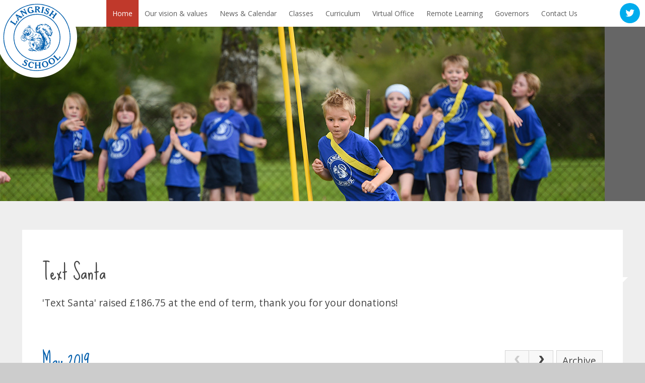

--- FILE ---
content_type: text/html
request_url: https://www.langrish.hants.sch.uk/news/?pid=5&nid=3&year=2019&month=5
body_size: 41600
content:

<!DOCTYPE html>
<!--[if IE 7]><html class="no-ios no-js lte-ie9 lte-ie8 lte-ie7" lang="en" xml:lang="en"><![endif]-->
<!--[if IE 8]><html class="no-ios no-js lte-ie9 lte-ie8"  lang="en" xml:lang="en"><![endif]-->
<!--[if IE 9]><html class="no-ios no-js lte-ie9"  lang="en" xml:lang="en"><![endif]-->
<!--[if !IE]><!--> <html class="no-ios no-js"  lang="en" xml:lang="en"><!--<![endif]-->
	<head>
		<meta http-equiv="X-UA-Compatible" content="IE=edge" />
		<meta http-equiv="content-type" content="text/html; charset=utf-8"/>
		
		<link rel="canonical" href="https://www.langrish.hants.sch.uk/news/?pid=5&amp;nid=3">
		<link rel="stylesheet" integrity="sha512-+L4yy6FRcDGbXJ9mPG8MT/3UCDzwR9gPeyFNMCtInsol++5m3bk2bXWKdZjvybmohrAsn3Ua5x8gfLnbE1YkOg==" crossorigin="anonymous" referrerpolicy="no-referrer" media="screen" href="https://cdnjs.cloudflare.com/ajax/libs/font-awesome/4.5.0/css/font-awesome.min.css?cache=260112">
<!--[if IE 7]><link rel="stylesheet" media="screen" href="https://cdn.juniperwebsites.co.uk/_includes/font-awesome/4.2.0/css/font-awesome-ie7.min.css?cache=v4.6.56.3">
<![endif]-->
		<title>Langrish Primary School - Text Santa</title>
		
<!--[if IE]>
<script>
console = {log:function(){return;}};
</script>
<![endif]-->

<script>
	var boolItemEditDisabled;
	var boolLanguageMode, boolLanguageEditOriginal;
	var boolViewingConnect;
	var boolConnectDashboard;
	var displayRegions = [];
	var intNewFileCount = 0;
	strItemType = "news category";
	strSubItemType = "News Category";

	var featureSupport = {
		tagging: false,
		eventTagging: false
	};
	var boolLoggedIn = false;
boolAdminMode = false;
	var boolSuperUser = false;
strCookieBarStyle = 'bar';
	intParentPageID = "5";
	intCurrentItemID = 3;
	intCurrentCatID = 3;
boolIsHomePage = false;
	boolItemEditDisabled = true;
	boolLanguageEditOriginal=true;
	strCurrentLanguage='en-gb';	strFileAttachmentsUploadLocation = 'bottom';	boolViewingConnect = false;	boolConnectDashboard = false;	var objEditorComponentList = {};

</script>

<script src="https://cdn.juniperwebsites.co.uk/admin/_includes/js/mutation_events.min.js?cache=v4.6.56.3"></script>
<script src="https://cdn.juniperwebsites.co.uk/admin/_includes/js/jquery/jquery.js?cache=v4.6.56.3"></script>
<script src="https://cdn.juniperwebsites.co.uk/admin/_includes/js/jquery/jquery.prefilter.js?cache=v4.6.56.3"></script>
<script src="https://cdn.juniperwebsites.co.uk/admin/_includes/js/jquery/jquery.query.js?cache=v4.6.56.3"></script>
<script src="https://cdn.juniperwebsites.co.uk/admin/_includes/js/jquery/js.cookie.js?cache=v4.6.56.3"></script>
<script src="/_includes/editor/template-javascript.asp?cache=260112"></script>
<script src="/admin/_includes/js/functions/minified/functions.login.new.asp?cache=260112"></script>

  <script>

  </script>
<link href="https://www.langrish.hants.sch.uk/feeds/news.asp?nid=3&amp;pid=3&lang=en" rel="alternate" type="application/rss+xml" title="Langrish Primary School - News Feed"><link href="https://www.langrish.hants.sch.uk/feeds/comments.asp?title=Text Santa&amp;storyid=&amp;nid=3&amp;item=news&amp;pid=5&lang=en" rel="alternate" type="application/rss+xml" title="Langrish Primary School - Text Santa - Blog Post Comments"><link rel="stylesheet" media="screen" href="/_site/css/main.css?cache=260112">


	<meta name="mobile-web-app-capable" content="yes">
	<meta name="apple-mobile-web-app-capable" content="yes">
	<meta name="viewport" content="width=device-width, initial-scale=1, minimum-scale=1, maximum-scale=1">
	<link rel="author" href="/humans.txt">
	<link rel="icon" href="/_site/images/favicons/favicon.ico">
	<link rel="apple-touch-icon" href="/_site/images/favicons/favicon.png">
<link href='https://fonts.googleapis.com/css?family=Sue+Ellen+Francisco|Open+Sans:400,700' rel='stylesheet' type='text/css'>

	<script type="text/javascript">
	var iOS = ( navigator.userAgent.match(/(iPad|iPhone|iPod)/g) ? true : false );
	if (iOS) { $('html').removeClass('no-ios').addClass('ios'); }
	</script>
<link rel="stylesheet" media="screen" href="https://cdn.juniperwebsites.co.uk/_includes/css/content-blocks.css?cache=v4.6.56.3">
<link rel="stylesheet" media="screen" href="/_includes/css/cookie-colour.asp?cache=260112">
<link rel="stylesheet" media="screen" href="https://cdn.juniperwebsites.co.uk/_includes/css/cookies.css?cache=v4.6.56.3">
<link rel="stylesheet" media="screen" href="https://cdn.juniperwebsites.co.uk/_includes/css/cookies.advanced.css?cache=v4.6.56.3">
<link rel="stylesheet" media="screen" href="/_site/css/news.css?cache=260112">
<link rel="stylesheet" media="screen" href="https://cdn.juniperwebsites.co.uk/_includes/css/overlord.css?cache=v4.6.56.3">
<link rel="stylesheet" media="screen" href="https://cdn.juniperwebsites.co.uk/_includes/css/templates.css?cache=v4.6.56.3">
<link rel="stylesheet" media="screen" href="/_site/css/attachments.css?cache=260112">
<link rel="stylesheet" media="screen" href="/_site/css/templates.css?cache=260112">
<style>#print_me { display: none;}</style><script src="https://cdn.juniperwebsites.co.uk/admin/_includes/js/modernizr.js?cache=v4.6.56.3"></script>
<script integrity="sha256-oTyWrNiP6Qftu4vs2g0RPCKr3g1a6QTlITNgoebxRc4=" crossorigin="anonymous" referrerpolicy="no-referrer" src="https://code.jquery.com/ui/1.10.4/jquery-ui.min.js?cache=260112"></script>
<script src="https://cdn.juniperwebsites.co.uk/admin/_includes/js/jquery/jquery.ui.timepicker.min.js?cache=v4.6.56.3"></script>
<link rel="stylesheet" media="screen" href="https://cdn.juniperwebsites.co.uk/admin/_includes/css/jquery.ui.timepicker.css?cache=v4.6.56.3">
<script src="https://cdn.juniperwebsites.co.uk/admin/_includes/js/jquery/jquery-ui.touch-punch.min.js?cache=v4.6.56.3"></script>
<link rel="stylesheet" media="screen" href="https://cdn.juniperwebsites.co.uk/admin/_includes/css/jquery-ui.css?cache=v4.6.56.3">
<script src="https://cdn.juniperwebsites.co.uk/_includes/js/swfobject.js?cache=v4.6.56.3"></script>

        <meta property="og:site_name" content="Langrish Primary School" />
        <meta property="og:title" content="Text Santa" />
        <meta property="og:image" content="https://www.langrish.hants.sch.uk/_site/images/design/thumbnail.jpg" />
        <meta property="og:type" content="website" />
        <meta property="twitter:card" content="summary" />
</head>


    <body>


<div id="print_me"></div>
<div class="mason mason--inner mason--page_1">

	<section class="access">
		<a class="access__anchor" name="header"></a>
		<a class="access__link" href="#content">Skip to content &darr;</a>
	</section>
    <a href="/" class="logo">
        <img src="/_site/images/design/logo.png" alt="Langrish Primary School" class="logo__img" title="Langrish Primary School">
    </a>
    <a href="https://twitter.com/langrishprimary" target="_blank" class="menu__twitter"><i class="fa fa-twitter"></i></a>
  <header class="header">
		<button class="header__btn" data-toggle=".mason--menu">
    <span class="header__btn__text">Menu</span>
			<span class="header__btn__icon">
				<span class="header__btn__icon__bar header__btn__icon__bar--one"></span>
				<span class="header__btn__icon__bar header__btn__icon__bar--two"></span>
				<span class="header__btn__icon__bar header__btn__icon__bar--three"></span>
			</span>
		</button>
	</header>

	<section class="menu">
		<nav class="menu__inner">
			<ul class="menu__list"><li class="menu__item menu__item--page_1 menu__item--selected"><a class="menu__item__link" id="page_1" href="/"><span>Home</span></a><button class="menu__item__button" data-tab=".menu__item--page_1--expand"><i class="menu__item__button__icon fa fa-angle-down"></i></button></li><li class="menu__item menu__item--page_6 menu__item--subitems"><a class="menu__item__link" id="page_6" href="/page/?title=Our+vision+%26amp%3B+values&amp;pid=6"><span>Our vision &amp; values</span></a><button class="menu__item__button" data-tab=".menu__item--page_6--expand"><i class="menu__item__button__icon fa fa-angle-down"></i></button><ul class="menu__item__sub"><li class="menu__item menu__item--page_192"><a class="menu__item__link" id="page_192" href="/page/?title=Fundamental+British+Values&amp;pid=192"><span>Fundamental British Values</span></a><button class="menu__item__button" data-tab=".menu__item--page_192--expand"><i class="menu__item__button__icon fa fa-angle-down"></i></button></li><li class="menu__item menu__item--page_506"><a class="menu__item__link" id="page_506" href="/page/?title=Inclusion+and+Equality+Information&amp;pid=506"><span>Inclusion and Equality Information</span></a><button class="menu__item__button" data-tab=".menu__item--page_506--expand"><i class="menu__item__button__icon fa fa-angle-down"></i></button></li><li class="menu__item menu__item--page_15"><a class="menu__item__link" id="page_15" href="/page/?title=OFSTED&amp;pid=15"><span>OFSTED</span></a><button class="menu__item__button" data-tab=".menu__item--page_15--expand"><i class="menu__item__button__icon fa fa-angle-down"></i></button></li><li class="menu__item menu__item--page_35"><a class="menu__item__link" id="page_35" href="/page/?title=PE+and+Sport+Premium&amp;pid=35"><span>PE and Sport Premium</span></a><button class="menu__item__button" data-tab=".menu__item--page_35--expand"><i class="menu__item__button__icon fa fa-angle-down"></i></button></li><li class="menu__item menu__item--page_16"><a class="menu__item__link" id="page_16" href="/page/?title=Pupil+Premium&amp;pid=16"><span>Pupil Premium</span></a><button class="menu__item__button" data-tab=".menu__item--page_16--expand"><i class="menu__item__button__icon fa fa-angle-down"></i></button></li><li class="menu__item menu__item--page_14"><a class="menu__item__link" id="page_14" href="/page/?title=Results&amp;pid=14"><span>Results</span></a><button class="menu__item__button" data-tab=".menu__item--page_14--expand"><i class="menu__item__button__icon fa fa-angle-down"></i></button></li><li class="menu__item menu__item--page_127"><a class="menu__item__link" id="page_127" href="/page/?title=Small+Schools%27+Group&amp;pid=127"><span>Small Schools' Group</span></a><button class="menu__item__button" data-tab=".menu__item--page_127--expand"><i class="menu__item__button__icon fa fa-angle-down"></i></button></li><li class="menu__item menu__item--page_797"><a class="menu__item__link" id="page_797" href="/page/?title=Safeguarding&amp;pid=797"><span>Safeguarding</span></a><button class="menu__item__button" data-tab=".menu__item--page_797--expand"><i class="menu__item__button__icon fa fa-angle-down"></i></button></li><li class="menu__item menu__item--page_11"><a class="menu__item__link" id="page_11" href="/page/?title=Staff&amp;pid=11"><span>Staff</span></a><button class="menu__item__button" data-tab=".menu__item--page_11--expand"><i class="menu__item__button__icon fa fa-angle-down"></i></button></li></ul></li><li class="menu__item menu__item--page_3 menu__item--subitems"><a class="menu__item__link" id="page_3" href="/page/?title=News+%26amp%3B+Calendar&amp;pid=3"><span>News &amp; Calendar</span></a><button class="menu__item__button" data-tab=".menu__item--page_3--expand"><i class="menu__item__button__icon fa fa-angle-down"></i></button><ul class="menu__item__sub"><li class="menu__item menu__item--url_1"><a class="menu__item__link" id="url_1" href="/calendar/?calid=1,2,3,4,5,6,7,8&amp;pid=3&amp;viewid=1"><span>Calendar</span></a><button class="menu__item__button" data-tab=".menu__item--url_1--expand"><i class="menu__item__button__icon fa fa-angle-down"></i></button></li><li class="menu__item menu__item--page_36"><a class="menu__item__link" id="page_36" href="/page/?title=FoLS&amp;pid=36"><span>FoLS</span></a><button class="menu__item__button" data-tab=".menu__item--page_36--expand"><i class="menu__item__button__icon fa fa-angle-down"></i></button></li><li class="menu__item menu__item--photo_gallery_1"><a class="menu__item__link" id="photo_gallery_1" href="/gallery/?pid=3&amp;gcatid=1"><span>Gallery</span></a><button class="menu__item__button" data-tab=".menu__item--photo_gallery_1--expand"><i class="menu__item__button__icon fa fa-angle-down"></i></button></li><li class="menu__item menu__item--news_category_7"><a class="menu__item__link" id="news_category_7" href="/news/?pid=3&amp;nid=7"><span>Headlines</span></a><button class="menu__item__button" data-tab=".menu__item--news_category_7--expand"><i class="menu__item__button__icon fa fa-angle-down"></i></button></li><li class="menu__item menu__item--page_17"><a class="menu__item__link" id="page_17" href="/page/?title=Newsletters&amp;pid=17"><span>Newsletters</span></a><button class="menu__item__button" data-tab=".menu__item--page_17--expand"><i class="menu__item__button__icon fa fa-angle-down"></i></button></li><li class="menu__item menu__item--page_26"><a class="menu__item__link" id="page_26" href="/page/?title=Term+times+and+School+Day&amp;pid=26"><span>Term times and School Day</span></a><button class="menu__item__button" data-tab=".menu__item--page_26--expand"><i class="menu__item__button__icon fa fa-angle-down"></i></button></li></ul></li><li class="menu__item menu__item--page_7 menu__item--subitems"><a class="menu__item__link" id="page_7" href="/page/?title=Classes&amp;pid=7"><span>Classes</span></a><button class="menu__item__button" data-tab=".menu__item--page_7--expand"><i class="menu__item__button__icon fa fa-angle-down"></i></button><ul class="menu__item__sub"><li class="menu__item menu__item--page_1312"><a class="menu__item__link" id="page_1312" href="/page/?title=New+Year+R+September+2026&amp;pid=1312"><span>New Year R September 2026</span></a><button class="menu__item__button" data-tab=".menu__item--page_1312--expand"><i class="menu__item__button__icon fa fa-angle-down"></i></button></li><li class="menu__item menu__item--page_28"><a class="menu__item__link" id="page_28" href="/page/?title=Year+R+Squirrels&amp;pid=28"><span>Year R Squirrels</span></a><button class="menu__item__button" data-tab=".menu__item--page_28--expand"><i class="menu__item__button__icon fa fa-angle-down"></i></button></li><li class="menu__item menu__item--page_29"><a class="menu__item__link" id="page_29" href="/page/?title=Year+1+Butterflies&amp;pid=29"><span>Year 1 Butterflies</span></a><button class="menu__item__button" data-tab=".menu__item--page_29--expand"><i class="menu__item__button__icon fa fa-angle-down"></i></button></li><li class="menu__item menu__item--page_30"><a class="menu__item__link" id="page_30" href="/page/?title=Year+2+Deer&amp;pid=30"><span>Year 2 Deer</span></a><button class="menu__item__button" data-tab=".menu__item--page_30--expand"><i class="menu__item__button__icon fa fa-angle-down"></i></button></li><li class="menu__item menu__item--page_31"><a class="menu__item__link" id="page_31" href="/page/?title=Year+3+Otters&amp;pid=31"><span>Year 3 Otters</span></a><button class="menu__item__button" data-tab=".menu__item--page_31--expand"><i class="menu__item__button__icon fa fa-angle-down"></i></button></li><li class="menu__item menu__item--page_32"><a class="menu__item__link" id="page_32" href="/page/?title=Year+4+Bee+Class&amp;pid=32"><span>Year 4 Bee Class</span></a><button class="menu__item__button" data-tab=".menu__item--page_32--expand"><i class="menu__item__button__icon fa fa-angle-down"></i></button></li><li class="menu__item menu__item--page_33"><a class="menu__item__link" id="page_33" href="/page/?title=Year+5+Swifts&amp;pid=33"><span>Year 5 Swifts</span></a><button class="menu__item__button" data-tab=".menu__item--page_33--expand"><i class="menu__item__button__icon fa fa-angle-down"></i></button></li><li class="menu__item menu__item--page_34"><a class="menu__item__link" id="page_34" href="/page/?title=Year+6+Foxes&amp;pid=34"><span>Year 6 Foxes</span></a><button class="menu__item__button" data-tab=".menu__item--page_34--expand"><i class="menu__item__button__icon fa fa-angle-down"></i></button></li></ul></li><li class="menu__item menu__item--page_8 menu__item--subitems"><a class="menu__item__link" id="page_8" href="/page/?title=Curriculum&amp;pid=8"><span>Curriculum</span></a><button class="menu__item__button" data-tab=".menu__item--page_8--expand"><i class="menu__item__button__icon fa fa-angle-down"></i></button><ul class="menu__item__sub"><li class="menu__item menu__item--page_2643"><a class="menu__item__link" id="page_2643" href="/page/?title=Art+and+Design&amp;pid=2643"><span>Art and Design</span></a><button class="menu__item__button" data-tab=".menu__item--page_2643--expand"><i class="menu__item__button__icon fa fa-angle-down"></i></button></li><li class="menu__item menu__item--page_2592"><a class="menu__item__link" id="page_2592" href="/page/?title=Computing&amp;pid=2592"><span>Computing</span></a><button class="menu__item__button" data-tab=".menu__item--page_2592--expand"><i class="menu__item__button__icon fa fa-angle-down"></i></button></li><li class="menu__item menu__item--page_2681"><a class="menu__item__link" id="page_2681" href="/page/?title=Design+and+Technology&amp;pid=2681"><span>Design and Technology</span></a><button class="menu__item__button" data-tab=".menu__item--page_2681--expand"><i class="menu__item__button__icon fa fa-angle-down"></i></button></li><li class="menu__item menu__item--page_24"><a class="menu__item__link" id="page_24" href="/page/?title=English&amp;pid=24"><span>English</span></a><button class="menu__item__button" data-tab=".menu__item--page_24--expand"><i class="menu__item__button__icon fa fa-angle-down"></i></button></li><li class="menu__item menu__item--page_742"><a class="menu__item__link" id="page_742" href="/page/?title=Forest+School&amp;pid=742"><span>Forest School</span></a><button class="menu__item__button" data-tab=".menu__item--page_742--expand"><i class="menu__item__button__icon fa fa-angle-down"></i></button></li><li class="menu__item menu__item--page_2605"><a class="menu__item__link" id="page_2605" href="/page/?title=French&amp;pid=2605"><span>French</span></a><button class="menu__item__button" data-tab=".menu__item--page_2605--expand"><i class="menu__item__button__icon fa fa-angle-down"></i></button></li><li class="menu__item menu__item--page_2603"><a class="menu__item__link" id="page_2603" href="/page/?title=Geography&amp;pid=2603"><span>Geography</span></a><button class="menu__item__button" data-tab=".menu__item--page_2603--expand"><i class="menu__item__button__icon fa fa-angle-down"></i></button></li><li class="menu__item menu__item--page_2424"><a class="menu__item__link" id="page_2424" href="/page/?title=%26%238203%3B%26%238203%3B%26%238203%3B%26%238203%3B%26%238203%3B%26%238203%3B%26%238203%3B%26%238203%3B%26%238203%3B%26%238203%3B%26%238203%3B%26%238203%3B%26%238203%3B%26%238203%3B%26%238203%3B%26%238203%3B%26%238203%3B%26%238203%3B%26%238203%3B%26%238203%3B%26%238203%3B%26%238203%3BHistory&amp;pid=2424"><span>&#8203;&#8203;&#8203;&#8203;&#8203;&#8203;&#8203;&#8203;&#8203;&#8203;&#8203;&#8203;&#8203;&#8203;&#8203;&#8203;&#8203;&#8203;&#8203;&#8203;&#8203;&#8203;History</span></a><button class="menu__item__button" data-tab=".menu__item--page_2424--expand"><i class="menu__item__button__icon fa fa-angle-down"></i></button></li><li class="menu__item menu__item--page_23"><a class="menu__item__link" id="page_23" href="/page/?title=Maths&amp;pid=23"><span>Maths</span></a><button class="menu__item__button" data-tab=".menu__item--page_23--expand"><i class="menu__item__button__icon fa fa-angle-down"></i></button></li><li class="menu__item menu__item--page_2604"><a class="menu__item__link" id="page_2604" href="/page/?title=Music&amp;pid=2604"><span>Music</span></a><button class="menu__item__button" data-tab=".menu__item--page_2604--expand"><i class="menu__item__button__icon fa fa-angle-down"></i></button></li><li class="menu__item menu__item--page_149"><a class="menu__item__link" id="page_149" href="/page/?title=PSHE&amp;pid=149"><span>PSHE</span></a><button class="menu__item__button" data-tab=".menu__item--page_149--expand"><i class="menu__item__button__icon fa fa-angle-down"></i></button></li><li class="menu__item menu__item--page_2559"><a class="menu__item__link" id="page_2559" href="/page/?title=Science&amp;pid=2559"><span>Science</span></a><button class="menu__item__button" data-tab=".menu__item--page_2559--expand"><i class="menu__item__button__icon fa fa-angle-down"></i></button></li><li class="menu__item menu__item--page_37"><a class="menu__item__link" id="page_37" href="/page/?title=Sport+%26amp%3B+PE&amp;pid=37"><span>Sport &amp; PE</span></a><button class="menu__item__button" data-tab=".menu__item--page_37--expand"><i class="menu__item__button__icon fa fa-angle-down"></i></button></li><li class="menu__item menu__item--page_813"><a class="menu__item__link" id="page_813" href="/page/?title=World+Faith+%26amp%3B+Philosophy+%28RE%29&amp;pid=813"><span>World Faith &amp; Philosophy (RE)</span></a><button class="menu__item__button" data-tab=".menu__item--page_813--expand"><i class="menu__item__button__icon fa fa-angle-down"></i></button></li><li class="menu__item menu__item--page_2902"><a class="menu__item__link" id="page_2902" href="/page/?title=Rights+Respecting+Education%2C+EARA+and+Pupil+Voice&amp;pid=2902"><span>Rights Respecting Education, EARA and Pupil Voice</span></a><button class="menu__item__button" data-tab=".menu__item--page_2902--expand"><i class="menu__item__button__icon fa fa-angle-down"></i></button></li></ul></li><li class="menu__item menu__item--page_532 menu__item--subitems"><a class="menu__item__link" id="page_532" href="/page/?title=Virtual+Office&amp;pid=532"><span>Virtual Office</span></a><button class="menu__item__button" data-tab=".menu__item--page_532--expand"><i class="menu__item__button__icon fa fa-angle-down"></i></button><ul class="menu__item__sub"><li class="menu__item menu__item--page_402"><a class="menu__item__link" id="page_402" href="/page/?title=Clubs+%26amp%3B+Wraparound+care&amp;pid=402"><span>Clubs &amp; Wraparound care</span></a><button class="menu__item__button" data-tab=".menu__item--page_402--expand"><i class="menu__item__button__icon fa fa-angle-down"></i></button></li><li class="menu__item menu__item--page_21"><a class="menu__item__link" id="page_21" href="/page/?title=Forms&amp;pid=21"><span>Forms</span></a><button class="menu__item__button" data-tab=".menu__item--page_21--expand"><i class="menu__item__button__icon fa fa-angle-down"></i></button></li><li class="menu__item menu__item--page_13"><a class="menu__item__link" id="page_13" href="/policies"><span>Policies</span></a><button class="menu__item__button" data-tab=".menu__item--page_13--expand"><i class="menu__item__button__icon fa fa-angle-down"></i></button></li><li class="menu__item menu__item--page_27"><a class="menu__item__link" id="page_27" href="/page/?title=Uniform&amp;pid=27"><span>Uniform</span></a><button class="menu__item__button" data-tab=".menu__item--page_27--expand"><i class="menu__item__button__icon fa fa-angle-down"></i></button></li><li class="menu__item menu__item--page_2536"><a class="menu__item__link" id="page_2536" href="/page/?title=Finance&amp;pid=2536"><span>Finance</span></a><button class="menu__item__button" data-tab=".menu__item--page_2536--expand"><i class="menu__item__button__icon fa fa-angle-down"></i></button></li><li class="menu__item menu__item--page_3226"><a class="menu__item__link" id="page_3226" href="/page/?title=Health+%26amp%3B+Safety&amp;pid=3226"><span>Health &amp; Safety</span></a><button class="menu__item__button" data-tab=".menu__item--page_3226--expand"><i class="menu__item__button__icon fa fa-angle-down"></i></button></li><li class="menu__item menu__item--page_3184"><a class="menu__item__link" id="page_3184" href="/page/?title=Support+for+families&amp;pid=3184"><span>Support for families</span></a><button class="menu__item__button" data-tab=".menu__item--page_3184--expand"><i class="menu__item__button__icon fa fa-angle-down"></i></button></li></ul></li><li class="menu__item menu__item--page_1636 menu__item--subitems"><a class="menu__item__link" id="page_1636" href="/page/?title=Remote+Learning&amp;pid=1636"><span>Remote Learning</span></a><button class="menu__item__button" data-tab=".menu__item--page_1636--expand"><i class="menu__item__button__icon fa fa-angle-down"></i></button><ul class="menu__item__sub"><li class="menu__item menu__item--page_1694"><a class="menu__item__link" id="page_1694" href="/page/?title=English&amp;pid=1694"><span>English</span></a><button class="menu__item__button" data-tab=".menu__item--page_1694--expand"><i class="menu__item__button__icon fa fa-angle-down"></i></button></li><li class="menu__item menu__item--page_1700"><a class="menu__item__link" id="page_1700" href="/page/?title=Topic&amp;pid=1700"><span>Topic</span></a><button class="menu__item__button" data-tab=".menu__item--page_1700--expand"><i class="menu__item__button__icon fa fa-angle-down"></i></button></li><li class="menu__item menu__item--page_1699"><a class="menu__item__link" id="page_1699" href="/page/?title=PE&amp;pid=1699"><span>PE</span></a><button class="menu__item__button" data-tab=".menu__item--page_1699--expand"><i class="menu__item__button__icon fa fa-angle-down"></i></button></li><li class="menu__item menu__item--page_1701"><a class="menu__item__link" id="page_1701" href="/page/?title=Music&amp;pid=1701"><span>Music</span></a><button class="menu__item__button" data-tab=".menu__item--page_1701--expand"><i class="menu__item__button__icon fa fa-angle-down"></i></button></li><li class="menu__item menu__item--page_1698"><a class="menu__item__link" id="page_1698" href="/page/?title=Early+Years&amp;pid=1698"><span>Early Years</span></a><button class="menu__item__button" data-tab=".menu__item--page_1698--expand"><i class="menu__item__button__icon fa fa-angle-down"></i></button></li><li class="menu__item menu__item--page_1743"><a class="menu__item__link" id="page_1743" href="/page/?title=PSHE&amp;pid=1743"><span>PSHE</span></a><button class="menu__item__button" data-tab=".menu__item--page_1743--expand"><i class="menu__item__button__icon fa fa-angle-down"></i></button></li></ul></li><li class="menu__item menu__item--page_9 menu__item--subitems"><a class="menu__item__link" id="page_9" href="/page/?title=Governors&amp;pid=9"><span>Governors</span></a><button class="menu__item__button" data-tab=".menu__item--page_9--expand"><i class="menu__item__button__icon fa fa-angle-down"></i></button><ul class="menu__item__sub"><li class="menu__item menu__item--url_9"><a class="menu__item__link" id="url_9" href="https://www.hants.gov.uk/educationandlearning/governors/volunteer" target="_blank" rel="external"><span>Governor Vacancy Information</span></a><button class="menu__item__button" data-tab=".menu__item--url_9--expand"><i class="menu__item__button__icon fa fa-angle-down"></i></button></li></ul></li><li class="menu__item menu__item--page_2 menu__item--subitems"><a class="menu__item__link" id="page_2" href="/page/?title=Contact+Us&amp;pid=2"><span>Contact Us</span></a><button class="menu__item__button" data-tab=".menu__item--page_2--expand"><i class="menu__item__button__icon fa fa-angle-down"></i></button><ul class="menu__item__sub"><li class="menu__item menu__item--page_480"><a class="menu__item__link" id="page_480" href="/page/?title=Learning+Together&amp;pid=480"><span>Learning Together</span></a><button class="menu__item__button" data-tab=".menu__item--page_480--expand"><i class="menu__item__button__icon fa fa-angle-down"></i></button></li><li class="menu__item menu__item--form_16"><a class="menu__item__link" id="form_16" href="/form/?pid=2&amp;form=16"><span>General Enquiry Form</span></a><button class="menu__item__button" data-tab=".menu__item--form_16--expand"><i class="menu__item__button__icon fa fa-angle-down"></i></button></li></ul></li></ul>
		</nav>
    
	</section>

	

	<section class="hero">
		<div class="hero"><img class="hero__img" src="/_site/images/design/inner_image.jpg" data-fill=".hero" /><div class="hero__overlay"></div></div>

		<div class="hero__border"></div>

	</section>

	
         <main class="main">
             <div class="inner">
                 <div class="content__area">
                     <div class="content content--news_category">
                         <a class="content__anchor" name="content"></a>
                         <div class="title__container">
                         <h1 class="page__title" id="itemTitle">Text Santa</h1>
                         <div class="path__container">
                             <span class="path__here">You are here:&nbsp;</span>

                             <ul class="page__path"><li class="page__path__item page__path__item--page_1 page__path__item--selected"><a class="page__path__item__link" id="page_1" href="/">Home</a><span class="page__path__item__sep">&raquo;</span></li><li class="page__path__item page__path__item--page_1 page__path__item--selected"><a class="page__path__item__link" id="page_1" href="/">Home</a><span class="page__path__item__sep">&raquo;</span></li></ul>
                                 </div>
                                 </div>
                                 <div class="content__region">
<div class="admin_edit" id="cmsEditableMainContent">'Text Santa' raised £186.75 at the end of term, thank you for your donations!</div></div><div class="content__news"><div class="content__news__toolbar ui_toolbar"><div class="ui_left"><h2>May 2019</h2></div><div class="ui_right"><nav class="ui_group"><a class="ui_button ui_button--disabled" aria-label="Previous Page" aria-disabled='true' role="link"><span class="ui_icon ui_icon--prev"></span></a><a class="ui_button"href="/news/?pid=5&amp;nid=3&amp;year=2019&amp;month=6" aria-label="Next Page"><span class="ui_icon ui_icon--next"></span></a></nav><a class="ui_button" href="https://www.langrish.hants.sch.uk/news/archive.asp?pid=5&amp;nid=3">Archive</a></div></div>No news stories have been added to this category yet.
		<div class="content__news__more__stories"></div>
	
<script>
	function loadmore(ele, event) {
		event.preventDefault();
		$.ajax({
			url: $(ele).attr('href'),
			dataType: "JSON",

			success: function(data) {
				$('.content__news__list').append(data.newsStories);
				if (data.moreLink) {
					$(ele).replaceWith(data.moreLink.replace(/&amp;/g, '&'));
				} else {
					$(ele).remove();
				}
			}
		});
	}
</script>
</div>
</div>
</div><!-- content area-->


        </div> <!-- inner -->
    </main>


     <section class="awards">
         <div class="left">
             <h2>Our Awards</h2>
         </div>
         <div class="right">
         <ul class="awards__list"><li class="awards__item"><a href="" class="awards__item__btn" target="_blank"><img src="/_site/data/files/images/awards/FEF78CC1B8FF8445CBDF040D28CC2C94.jpg" title="Arts Mark Gold" alt="Arts Mark Gold"></a></li><li class="awards__item"><a href="" class="awards__item__btn" target="_blank"><img src="/_site/data/files/images/awards/FE759E9D583D4179FCAD847F4C241F8C.png" title="RRSA Silver" alt="RRSA Silver"></a></li><li class="awards__item"><a href="" class="awards__item__btn" target="_blank"><img src="/_site/data/files/images/awards/CFDDF4895695F238E6DD9AE8FCE669DD.png" title="Platinum Sports Mark" alt="Platinum Sports Mark"></a></li><li class="awards__item"><a href="" class="awards__item__btn" target="_blank"><img src="/_site/data/files/images/awards/FC818CAFBFEB2B189D53C3DC348814D5.png" title="Music Mark" alt="Music Mark"></a></li><li class="awards__item"><a href="" class="awards__item__btn" target="_blank"><img src="/_site/data/files/images/awards/1E0983EDA234F9B8F6EB24EBBFA9FD3F.jpg" title="ARC Bronze" alt="ARC Bronze"></a></li></ul>
             </div>
     </section>
	<footer class="footer">
     <div class="inner">
         <div class="footer__left">
             <h2>Where To Find Us</h2>
             <address class="icon icon--address">
                 Ramsdean Rd<br>
                 Stroud<br>
                 Nr. Petersfield<br>
                 GU32 3PJ
             </address>

         </div>
         <div class="footer__middle">
             <h2>Get In Touch</h2>
             <span class="icon icon--tel">01730 263883</span><br>
             <span class="icon icon--fax">01730 260935</span><br>
             <span class="icon icon--email"><a href="mailto:adminoffice@langrish.hants.sch.uk">adminoffice@langrish.hants.sch.uk</span></a>


         </div>
         <div class="footer__right">
             <p>&copy; 2026&nbsp;Langrish Primary School
             <br />
                 Website design for schools by <a target="_blank" href="http://www.e4education.co.uk">e4education</a><br /><a href="/privacy-cookies/">Privacy Policy</a> | <a href="https://www.langrish.hants.sch.uk/accessibility-statement/">Accessibility Statement</a> | <a href="#" id="cookie_settings" role="button" title="Cookie Settings" aria-label="Cookie Settings">Cookie Settings</a>
<script>
	$(document).ready(function() {
		$('#cookie_settings').on('click', function(event) { 
			event.preventDefault();
			$('.cookie_information__icon').trigger('click');
		});
	}); 
</script></p>
         </div>
     </div>
	</footer>

</div>

<!-- JS -->

<script type="text/javascript" src="/_includes/js/mason.js"></script>



<!-- /JS -->
<script src="https://cdn.juniperwebsites.co.uk/admin/_includes/js/functions/minified/functions.dialog.js?cache=v4.6.56.3"></script>
<div class="cookie_information cookie_information--bar cookie_information--bottom cookie_information--left"> <div class="cookie_information__icon_container "> <div class="cookie_information__icon " title="Cookie Settings"><i class="fa fa-exclamation"></i></div> <div class="cookie_information__hex "></div> </div> <div class="cookie_information__inner"> <div class="cookie_information__hex cookie_information__hex--large"></div> <div class="cookie_information__info"> <h1 class="">Cookie Policy</h1> <article>This site uses cookies to store information on your computer. <a href="/privacy-cookies" title="See cookie policy">Click here for more information</a><div class="cookie_information__buttons"><button class="cookie_information__button " data-type="allow" title="Allow" aria-label="Allow">Allow</button><button class="cookie_information__button  " data-type="deny" title="Deny" aria-label="Deny">Deny</button></div></article> </div> <button class="cookie_information__close"><i class="fa fa-times" ria-hidden="true"></i></button> </div></div>

<script>
    var strDialogTitle = 'Cookie Settings',
        strDialogSaveButton = 'Save',
        strDialogRevokeButton = 'Revoke';

    $(document).ready(function(){
        $('.cookie_information__icon, .cookie_information__close').on('click', function() {
            $('.cookie_information').toggleClass('cookie_information--active');
        });

        if ($.cookie.allowed()) {
            $('.cookie_information__icon_container').addClass('cookie_information__icon_container--hidden');
            $('.cookie_information').removeClass('cookie_information--active');
        }

        $(document).on('click', '.cookie_information__button', function() {
            var strType = $(this).data('type');
            if (strType === 'settings') {
                openCookieSettings();
            } else {
                saveCookiePreferences(strType, '');
            }
        });
        if (!$('.cookie_ui').length) {
            $('body').append($('<div>', {
                class: 'cookie_ui'
            }));
        }

        var openCookieSettings = function() {
            $('body').e4eDialog({
                diagTitle: strDialogTitle,
                contentClass: 'clublist--add',
                width: '500px',
                height: '90%',
                source: '/privacy-cookies/cookie-popup.asp',
                bind: false,
                appendTo: '.cookie_ui',
                buttons: [{
                    id: 'primary',
                    label: strDialogSaveButton,
                    fn: function() {
                        var arrAllowedItems = [];
                        var strType = 'allow';
                        arrAllowedItems.push('core');
                        if ($('#cookie--targeting').is(':checked')) arrAllowedItems.push('targeting');
                        if ($('#cookie--functional').is(':checked')) arrAllowedItems.push('functional');
                        if ($('#cookie--performance').is(':checked')) arrAllowedItems.push('performance');
                        if (!arrAllowedItems.length) strType = 'deny';
                        if (!arrAllowedItems.length === 4) arrAllowedItems = 'all';
                        saveCookiePreferences(strType, arrAllowedItems.join(','));
                        this.close();
                    }
                }, {
                    id: 'close',
                    
                    label: strDialogRevokeButton,
                    
                    fn: function() {
                        saveCookiePreferences('deny', '');
                        this.close();
                    }
                }]
            });
        }
        var saveCookiePreferences = function(strType, strCSVAllowedItems) {
            if (!strType) return;
            if (!strCSVAllowedItems) strCSVAllowedItems = 'all';
            $.ajax({
                'url': '/privacy-cookies/json.asp?action=updateUserPreferances',
                data: {
                    preference: strType,
                    allowItems: strCSVAllowedItems === 'all' ? '' : strCSVAllowedItems
                },
                success: function(data) {
                    var arrCSVAllowedItems = strCSVAllowedItems.split(',');
                    if (data) {
                        if ('allow' === strType && (strCSVAllowedItems === 'all' || (strCSVAllowedItems.indexOf('core') > -1 && strCSVAllowedItems.indexOf('targeting') > -1) && strCSVAllowedItems.indexOf('functional') > -1 && strCSVAllowedItems.indexOf('performance') > -1)) {
                            if ($(document).find('.no__cookies').length > 0) {
                                $(document).find('.no__cookies').each(function() {
                                    if ($(this).data('replacement')) {
                                        var replacement = $(this).data('replacement')
                                        $(this).replaceWith(replacement);
                                    } else {
                                        window.location.reload();
                                    }
                                });
                            }
                            $('.cookie_information__icon_container').addClass('cookie_information__icon_container--hidden');
                            $('.cookie_information').removeClass('cookie_information--active');
                            $('.cookie_information__info').find('article').replaceWith(data);
                        } else {
                            $('.cookie_information__info').find('article').replaceWith(data);
                            if(strType === 'dontSave' || strType === 'save') {
                                $('.cookie_information').removeClass('cookie_information--active');
                            } else if(strType === 'deny') {
                                $('.cookie_information').addClass('cookie_information--active');
                            } else {
                                $('.cookie_information').removeClass('cookie_information--active');
                            }
                        }
                    }
                }
            });
        }
    });
</script><script>
var loadedJS = {"https://cdn.juniperwebsites.co.uk/admin/_includes/js/mutation_events.min.js": true,"https://cdn.juniperwebsites.co.uk/admin/_includes/js/jquery/jquery.js": true,"https://cdn.juniperwebsites.co.uk/admin/_includes/js/jquery/jquery.prefilter.js": true,"https://cdn.juniperwebsites.co.uk/admin/_includes/js/jquery/jquery.query.js": true,"https://cdn.juniperwebsites.co.uk/admin/_includes/js/jquery/js.cookie.js": true,"/_includes/editor/template-javascript.asp": true,"/admin/_includes/js/functions/minified/functions.login.new.asp": true,"https://cdn.juniperwebsites.co.uk/admin/_includes/js/modernizr.js": true,"https://code.jquery.com/ui/1.10.4/jquery-ui.min.js": true,"https://cdn.juniperwebsites.co.uk/admin/_includes/js/jquery/jquery.ui.timepicker.min.js": true,"https://cdn.juniperwebsites.co.uk/admin/_includes/js/jquery/jquery-ui.touch-punch.min.js": true,"https://cdn.juniperwebsites.co.uk/_includes/js/swfobject.js": true,"https://cdn.juniperwebsites.co.uk/admin/_includes/js/functions/minified/functions.dialog.js": true};
var loadedCSS = {"https://cdnjs.cloudflare.com/ajax/libs/font-awesome/4.5.0/css/font-awesome.min.css": true,"https://cdn.juniperwebsites.co.uk/_includes/font-awesome/4.2.0/css/font-awesome-ie7.min.css": true,"/_site/css/main.css": true,"https://cdn.juniperwebsites.co.uk/_includes/css/content-blocks.css": true,"/_includes/css/cookie-colour.asp": true,"https://cdn.juniperwebsites.co.uk/_includes/css/cookies.css": true,"https://cdn.juniperwebsites.co.uk/_includes/css/cookies.advanced.css": true,"/_site/css/news.css": true,"https://cdn.juniperwebsites.co.uk/_includes/css/overlord.css": true,"https://cdn.juniperwebsites.co.uk/_includes/css/templates.css": true,"/_site/css/attachments.css": true,"/_site/css/templates.css": true,"https://cdn.juniperwebsites.co.uk/admin/_includes/css/jquery.ui.timepicker.css": true,"https://cdn.juniperwebsites.co.uk/admin/_includes/css/jquery-ui.css": true};
</script>


</body>
</html>

--- FILE ---
content_type: text/css
request_url: https://www.langrish.hants.sch.uk/_site/css/main.css?cache=260112
body_size: 33549
content:
/*! normalize.css v1.1.2 | MIT License | git.io/normalize */article,aside,details,figcaption,figure,footer,header,hgroup,main,nav,section,summary{display:block}audio,canvas,video{display:inline-block;*display:inline;*zoom:1}audio:not([controls]){display:none;height:0}[hidden]{display:none}html{font-size:100%;-ms-text-size-adjust:100%;-webkit-text-size-adjust:100%}button,html,input,select,textarea{font-family:sans-serif}body{margin:0}a:focus{outline:thin dotted}a:active,a:hover{outline:0}h1{font-size:2em;margin:0.67em 0}h2{font-size:1.5em;margin:0.83em 0}h3{font-size:1.17em;margin:1em 0}h4{font-size:1em;margin:1.33em 0}h5{font-size:0.83em;margin:1.67em 0}h6{font-size:0.67em;margin:2.33em 0}abbr[title]{border-bottom:1px dotted}b,strong{font-weight:bold}blockquote{margin:1em 40px}dfn{font-style:italic}hr{-moz-box-sizing:content-box;-webkit-box-sizing:content-box;box-sizing:content-box;height:0}mark{background:#ff0;color:#000}p,pre{margin:1em 0}code,kbd,pre,samp{font-family:monospace, serif;_font-family:'courier new', monospace;font-size:1em}pre{white-space:pre;white-space:pre-wrap;word-wrap:break-word}q{quotes:none}q:after,q:before{content:'';content:none}small{font-size:80%}sub,sup{font-size:75%;line-height:0;position:relative;vertical-align:baseline}sup{top:-0.5em}sub{bottom:-0.25em}dl,menu,ol,ul{margin:1em 0}dd{margin:0 0 0 40px}menu,ol,ul{padding:0 0 0 40px}nav ol,nav ul{list-style:none;list-style-image:none}img{border:0;-ms-interpolation-mode:bicubic}svg:not(:root){overflow:hidden}figure{margin:0}form{margin:0}fieldset{border:1px solid #c0c0c0;margin:0;padding:0.35em 0.625em 0.75em}legend{border:0;padding:0;white-space:normal;*margin-left:-7px}button,input,select,textarea{font-size:100%;margin:0;vertical-align:baseline;*vertical-align:middle}button,input{line-height:normal}button,select{text-transform:none}button,html input[type=button],input[type=reset],input[type=submit]{-webkit-appearance:button;cursor:pointer;*overflow:visible}button[disabled],html input[disabled]{cursor:default}input[type=checkbox],input[type=radio]{-webkit-box-sizing:border-box;box-sizing:border-box;padding:0;*height:13px;*width:13px}input[type=search]{-webkit-appearance:textfield;-webkit-box-sizing:content-box;-moz-box-sizing:content-box;box-sizing:content-box}input[type=search]::-webkit-search-cancel-button,input[type=search]::-webkit-search-decoration{-webkit-appearance:none}button::-moz-focus-inner,input::-moz-focus-inner{border:0;padding:0}textarea{overflow:auto;vertical-align:top}table{border-collapse:collapse;border-spacing:0}body{font-size:100%}@media (min-width:0px){body{font-size:90%}}@media (min-width:321px){body{font-size:95%}}@media (min-width:401px){body{font-size:100%}}@media (min-width:481px){body{font-size:105%}}@media (min-width:561px){body{font-size:110%}}@media (min-width:769px){body{font-size:115%}}.no-mediaqueries body{font-size:115%}@media (min-width:1025px){body{font-size:120%}}.mason,body,html{width:100%;height:100%}body{background:#CCCCCC}.mason *,.mason :after,.mason :before{-webkit-box-sizing:border-box;box-sizing:border-box;*behavior:url("/_includes/polyfills/boxsizing.htc")}.mason--resizing *{-webkit-transition:none;-o-transition:none;transition:none}.mason{width:1024px;min-height:100%;height:auto!important;height:100%;margin:0 auto;clear:both;position:relative;overflow:hidden;background:#EEEEEE}@media (min-width:0px){.mason{width:auto}}.mason{color:#444444;font-family:"Open Sans", sans-serif}button,input,select,textarea{font-family:"Open Sans", sans-serif}.video{max-width:100%;position:relative;background:#000}.video iframe{width:100%;height:100%;position:absolute;border:0}.region h1,.region h2,.region h3,.region h4,.region h5,.region h6{color:#444444;font-family:"Sue Ellen Francisco", cursive;font-weight:normal;line-height:1.5em}.region a{color:#4587D0;text-decoration:none}.region hr{width:100%;height:0;margin:0;border:0;border-bottom:1px solid #E0E0E0}.region iframe,.region img{max-width:100%}.region img{height:auto!important}.region img[data-fill]{max-width:none}.region figure{max-width:100%;padding:2px;margin:1em 0;border:1px solid #E0E0E0;background:#F8F8F8}.region figure img{clear:both}.region figure figcaption{clear:both}.region blockquote{margin:1em 0;padding:0 0 0 1em}.region table{max-width:100%;margin:1em 0;clear:both;border:1px solid #E0E0E0;background:#F8F8F8}.region td,.region th{text-align:left;padding:0.25em 0.5em;border:1px solid #E0E0E0}.region label{margin-right:.5em;display:block}.region legend{padding:0 .5em}.region label em,.region legend em{color:#CF1111;font-style:normal;margin-left:.2em}.region input{max-width:100%}.region input[type=number],.region input[type=password],.region input[type=text]{width:18em;height:2em;display:block;padding:0 0 0 .5em;border:1px solid #E0E0E0}.region input[type=checkbox],.region input[type=radio]{width:1em;height:1em;margin:.4em}.region textarea{max-width:100%;display:block;padding:.5em;border:1px solid #E0E0E0}.region select{max-width:100%;width:18em;height:2em;padding:.2em;border:1px solid #E0E0E0}.region select[size]{height:auto;padding:.2em}.region fieldset{border-color:#E0E0E0}.captcha{display:block;margin:0 0 1em}.captcha__help{max-width:28em}.captcha__help--extended{max-width:26em}.captcha__elements{width:200px}.btn{height:auto;margin-top:-1px;display:inline-block;padding:0 1em;color:#4587D0;line-height:2.8em;letter-spacing:1px;text-decoration:none;text-transform:uppercase;border:1px solid #4587D0;background:transparent;-webkit-transition:background .4s, color .4s;-o-transition:background .4s, color .4s;transition:background .4s, color .4s}.btn:focus,.btn:hover{color:#FFF;background:#4587D0}.btn__icon,.btn__text{float:left;margin:0 0.2em;line-height:inherit}.btn__icon{font-size:1.5em;margin-top:-2px}.btn--disabled{color:#999;border-color:#999;cursor:default}.btn--disabled:focus,.btn--disabled:hover{color:#999;background:transparent}.access__anchor,.anchor,.content__anchor{visibility:hidden;position:absolute;top:0}#forumUpdateForm fieldset{margin:1em 0}#forumUpdateForm .cmsForm__field{display:block;clear:both}.mason--admin .access__anchor,.mason--admin .anchor,.mason--admin .content__anchor{margin-top:-110px}.ui_toolbar{clear:both;margin:1em 0;line-height:2.1em}.ui_toolbar:after,.ui_toolbar:before{content:'';display:table}.ui_toolbar:after{clear:both}.lte-ie7 .ui_toolbar{zoom:1}.ui_left>*,.ui_right>*,.ui_toolbar>*{margin:0 .5em 0 0;float:left}.ui_right>:last-child,.ui_toolbar>:last-child{margin-right:0}.ui_left{float:left}.ui_right{float:right;margin-left:.5em}.ui_button,.ui_select,.ui_tag{margin:0 .5em 0 0;position:relative;float:left;text-align:left}.ui_button,.ui_select>div,.ui_tag{height:2.1em;padding:0 .6em;position:relative;font-size:1em;white-space:nowrap;color:#444444!important;line-height:2.1em;border:1px solid;border-color:rgba(0, 0, 0, 0.15) rgba(0, 0, 0, 0.15) rgba(0, 0, 0, 0.25);border-radius:0px;background-color:#F8F8F8;background-image:none}.ui_button:hover,.ui_select:hover>div{background-color:#E0E0E0}.ui_button.ui_button--selected,.ui_select.ui_select--selected>div{background-color:#E0E0E0}.ui_button.ui_button--disabled,.ui_select.ui_select--disabled>div{cursor:default;color:rgba(68, 68, 68, 0.25)!important;background-color:#F8F8F8}.ui_button{margin:0 .3em 0 0;cursor:pointer;outline:none!important;text-decoration:none;-webkit-transition:background .3s;-o-transition:background .3s;transition:background .3s}.ui_card{padding:1em;display:block;text-align:left;color:#444444;background-color:#F8F8F8;border:1px solid!important;border-color:rgba(0, 0, 0, 0.15) rgba(0, 0, 0, 0.15) rgba(0, 0, 0, 0.25)!important;border-radius:0px}.ui_card:after,.ui_card:before{content:'';display:table;clear:both}.ui_card--void{padding:0;overflow:hidden}.ui_card--void>*{margin:-1px -2px -1px -1px}.ui_card__img{margin:0 -1em;display:block;overflow:hidden;border:2px solid #F8F8F8}.ui_card__img--top{margin:-1em -1em 0;border-radius:0px 0px 0 0}.ui_card__img--full{margin:-1em;border-radius:0px}.ui_txt{margin:0 0 0.8em;font-weight:300;line-height:1.6em}.ui_txt__title{margin:0.6666666667em 0;font-size:1.2em;font-weight:400;line-height:1.3333333333em}.ui_txt__bold{margin:0.8em 0;font-weight:400}.ui_txt__sub{margin:-1em 0 1em;font-size:0.8em;font-weight:300;line-height:2em}.ui_txt__content{font-size:0.9em;line-height:1.7777777778em}.ui_txt__content *{display:inline;margin:0}.ui_txt--truncate_3,.ui_txt--truncate_4,.ui_txt--truncate_5,.ui_txt--truncate_6,.ui_txt--truncate_7,.ui_txt--truncate_8,.ui_txt--truncate_9{position:relative;overflow:hidden}.ui_txt--truncate_3:after,.ui_txt--truncate_4:after,.ui_txt--truncate_5:after,.ui_txt--truncate_6:after,.ui_txt--truncate_7:after,.ui_txt--truncate_8:after,.ui_txt--truncate_9:after{content:'';width:50%;height:1.6em;display:block;position:absolute;right:0;bottom:0;background:-webkit-gradient(linear, left top, right top, from(rgba(248, 248, 248, 0)), to(#f8f8f8));background:-webkit-linear-gradient(left, rgba(248, 248, 248, 0), #f8f8f8);background:-o-linear-gradient(left, rgba(248, 248, 248, 0), #f8f8f8);background:linear-gradient(to right, rgba(248, 248, 248, 0), #f8f8f8)}.ui_txt--truncate_3{height:4.8em}.ui_txt--truncate_3 .ui_txt__title{max-height:1.3333333333em;overflow:hidden}.ui_txt--truncate_4{height:6.4em}.ui_txt--truncate_4 .ui_txt__title{max-height:2.6666666667em;overflow:hidden}.ui_txt--truncate_5{height:8em}.ui_txt--truncate_5 .ui_txt__title{max-height:4em;overflow:hidden}.ui_txt--truncate_6{height:9.6em}.ui_txt--truncate_6 .ui_txt__title{max-height:5.3333333333em;overflow:hidden}.ui_txt--truncate_7{height:11.2em}.ui_txt--truncate_7 .ui_txt__title{max-height:6.6666666667em;overflow:hidden}.ui_txt--truncate_8{height:12.8em}.ui_txt--truncate_8 .ui_txt__title{max-height:8em;overflow:hidden}.ui_txt--truncate_9{height:14.4em}.ui_txt--truncate_9 .ui_txt__title{max-height:9.3333333333em;overflow:hidden}.ui_select{padding:0}.ui_select>div{padding:0 1.5em 0 .6em;cursor:pointer;outline:none!important;text-decoration:none;-webkit-transition:background .3s;-o-transition:background .3s;transition:background .3s}.ui_select>div:after{content:'';display:block;position:absolute;right:.6em;top:50%;margin-top:-2px;border:4px solid;border-left-color:transparent;border-right-color:transparent;border-bottom-color:transparent}.ui_select>ul{padding:0;margin:.75em 0 0;display:none;list-style:none;overflow:hidden;background:#fff;position:absolute;z-index:8;top:100%;right:0}.ui_select>ul li{height:2.1em;padding:.15em;clear:both;position:relative;border-bottom:1px solid #ddd}.ui_select>ul li span{width:.6em;height:.6em;margin:.6em;float:left}.ui_select>ul li label{margin:0 3.6em 0 1.8em;display:block;white-space:nowrap}.ui_select>ul li input{position:absolute;top:50%;right:0.15em;-webkit-transform:translate(0, -50%);-ms-transform:translate(0, -50%);transform:translate(0, -50%)}.ui_select--selected>ul{display:block}.ui_group{float:left;margin:0 .3em 0 0}.ui_group .ui_button{float:left;margin:0;border-radius:0;border-left-color:rgba(255, 255, 255, 0.15)}.ui_group .ui_button:first-child{border-radius:0px 0 0 0px;border-left-color:rgba(0, 0, 0, 0.15)}.ui_group .ui_button:last-child{border-radius:0 0px 0px 0}.ui_icon{height:.5em;font-size:2em;line-height:.5em;display:inline-block;font-family:"Courier New", Courier, monospace}.ui_icon--prev:after{content:"\02039";font-weight:bold}.ui_icon--next:after{content:"\0203A";font-weight:bold}.ui-tooltip{-webkit-box-shadow:0 0 5px #aaa;box-shadow:0 0 5px #aaa;max-width:300px;padding:8px;position:absolute;z-index:9999;font-size:95%;line-height:1.2}.footer,.main,.section,.subnav,.urgent{width:100%;max-width:1300px;padding-right:5%;padding-left:5%;margin-right:auto;margin-left:auto;position:relative;padding-top:3em;padding-bottom:3em}@media (min-width:1301px){.footer,.main,.section,.subnav,.urgent{max-width:none;padding-right:calc(50% - 585px);padding-left:calc(50% - 585px)}}.footer:after,.footer:before,.main:after,.main:before,.section:after,.section:before,.subnav:after,.subnav:before,.urgent:after,.urgent:before{content:"";display:table}.footer:after,.main:after,.section:after,.subnav:after,.urgent:after{clear:both}.lte-ie7 .footer,.lte-ie7 .main,.lte-ie7 .section,.lte-ie7 .subnav,.lte-ie7 .urgent{zoom:1}.inner{position:relative;margin-left:-20px;margin-left:-1.25rem;margin-right:-20px;margin-right:-1.25rem}.inner:after,.inner:before{content:"";display:table}.inner:after{clear:both}.lte-ie7 .inner{zoom:1}a{text-decoration:none}h2{font-family:"Sue Ellen Francisco", cursive;font-size:36px;color:#0560ad;font-weight:400}.access{width:100%;height:0;overflow:hidden;position:relative}.header{background-color:#FFF;height:100px}.logo__img{height:100px;float:left}.header__btn{position:absolute;top:0;right:0;z-index:2;color:#0560ad;cursor:pointer;background-color:transparent;border:0;outline:0;height:100px;padding:10px;display:block;line-height:30px;font-size:30px}.header__btn__text{text-transform:uppercase}.header__btn__icon{display:block;float:right}.header__btn__icon{width:1em;height:1em;position:relative}.header__btn__icon__bar{width:.8em;height:3px;margin-top:-1.5px;display:block;position:absolute;background:#0560ad;-webkit-transition:opacity 0.5s, top 0.5s, -webkit-transform 0.5s;transition:opacity 0.5s, top 0.5s, -webkit-transform 0.5s;-o-transition:opacity 0.5s, top 0.5s, transform 0.5s;transition:opacity 0.5s, top 0.5s, transform 0.5s;transition:opacity 0.5s, top 0.5s, transform 0.5s, -webkit-transform 0.5s}.header__btn__icon__bar--one{top:.2em;left:.1em;opacity:1}.header__btn__icon__bar--two{top:.5em;left:.1em;opacity:1}.header__btn__icon__bar--three{top:.8em;left:.1em}.mason--menu .header__btn__icon__bar--two{top:.5em;opacity:0;-webkit-transition:opacity 0.5s;-o-transition:opacity 0.5s;transition:opacity 0.5s}.mason--menu .header__btn__icon__bar--one{top:.5em;-webkit-transform:rotate(45deg);-ms-transform:rotate(45deg);transform:rotate(45deg);-webkit-transition:top 0.5s, -webkit-transform 0.5s;transition:top 0.5s, -webkit-transform 0.5s;-o-transition:transform 0.5s, top 0.5s;transition:transform 0.5s, top 0.5s;transition:transform 0.5s, top 0.5s, -webkit-transform 0.5s}.mason--menu .header__btn__icon__bar--three{top:.5em;-webkit-transform:rotate(-45deg);-ms-transform:rotate(-45deg);transform:rotate(-45deg);-webkit-transition:top 0.5s, -webkit-transform 0.5s;transition:top 0.5s, -webkit-transform 0.5s;-o-transition:transform 0.5s, top 0.5s;transition:transform 0.5s, top 0.5s;transition:transform 0.5s, top 0.5s, -webkit-transform 0.5s}@media (min-width:850px){.header{display:none}.logo{position:absolute;top:0;left:0;z-index:10}.logo__img{float:none;height:auto}}.menu{background-color:#FFF;max-height:0;-webkit-transition:max-height 0.8s;-o-transition:max-height 0.8s;transition:max-height 0.8s;overflow:hidden}.menu__inner{width:100%;height:calc(100vh - 100px)}.menu__list{padding:0;margin:0;list-style:none}.menu__list>.menu__item{border-left:solid 5px}.menu__list>.menu__item:first-child{border-left-color:#c0392b}.menu__list>.menu__item:nth-child(2){border-left-color:#d37817}.menu__list>.menu__item:nth-child(3){border-left-color:#f1c40f}.menu__list>.menu__item:nth-child(4){border-left-color:#27ae60}.menu__list>.menu__item:nth-child(5){border-left-color:#3498db}.menu__list>.menu__item:nth-child(6){border-left-color:#005dab}.menu__list>.menu__item:nth-child(7){border-left-color:#8e44ad}.menu__item{padding:0 16px}.menu__item__link{font-size:18px;display:block;color:#5c5c5c;padding:16px}.menu__item--selected{height:auto}.menu__item--selected .menu__item__sub{display:block}.menu__item__button{display:none}.menu__item__sub{padding-left:32px;margin:0;list-style:none;display:none}.menu__item__sub .menu__item__link{padding:10px 0}.menu__twitter{position:absolute;top:32px;margin:auto;right:150px;width:40px;height:40px;line-height:40px;border-radius:50%;text-decoration:none;background:#00ACED;color:#fff;text-align:center;font-size:20px;-webkit-transition:background .4s ease, color .4s ease;-o-transition:background .4s ease, color .4s ease;transition:background .4s ease, color .4s ease}.menu__twitter:hover{background:rgba(0, 172, 237, 0.3);color:#00ACED}.mason--menu .menu{max-height:calc(100vh - 100px)}.mason--menu .menu__inner{overflow-y:scroll}@media (min-width:850px){.mason--menu .menu{max-height:53px;height:53px}.menu{max-height:53px;height:53px;-webkit-transition:none;-o-transition:none;transition:none;overflow:visible;position:relative;padding-left:154px;padding-right:65px}.menu__inner{height:100%;text-align:center}.menu__list>.menu__item{border-left:none}.menu__list{display:table}.menu__item{padding:0;display:inline-block;display:table-cell;vertical-align:middle}.menu__item__link{font-size:14px;position:relative;padding:0px 6px;height:53px;display:table-cell;vertical-align:middle;-webkit-transition:background .5s;-o-transition:background .5s;transition:background .5s}.menu__item__link:after{width:100%;z-index:1;background-color:transparent;height:3px;content:"";position:absolute;bottom:0;left:0;-webkit-transition:background .5s;-o-transition:background .5s;transition:background .5s}.menu__item--selected .menu__item__link:after{content:none}.menu__item--selected>.menu__item__link,.menu__item:hover>.menu__item__link{color:#FFF}.menu__item:nth-child(7n+1).menu__item--selected .menu__item__link,.menu__item:nth-child(7n+1):hover .menu__item__link{background-color:#c0392b}.menu__item:nth-child(7n+1).menu__item--selected .menu__item__link:after,.menu__item:nth-child(7n+1):hover .menu__item__link:after{background-color:#ac372b}.menu__item:nth-child(7n+1) .menu__item__sub{background-color:#c0392b;background-color:rgba(192, 57, 43, 0.9)}.menu__item:nth-child(7n+2).menu__item--selected .menu__item__link,.menu__item:nth-child(7n+2):hover .menu__item__link{background-color:#d37817}.menu__item:nth-child(7n+2).menu__item--selected .menu__item__link:after,.menu__item:nth-child(7n+2):hover .menu__item__link:after{background-color:#c1701a}.menu__item:nth-child(7n+2) .menu__item__sub{background-color:#d37817;background-color:rgba(211, 120, 23, 0.9)}.menu__item:nth-child(7n+3).menu__item--selected .menu__item__link,.menu__item:nth-child(7n+3):hover .menu__item__link{background-color:#f1c40f}.menu__item:nth-child(7n+3).menu__item--selected .menu__item__link:after,.menu__item:nth-child(7n+3):hover .menu__item__link:after{background-color:#dfb612}.menu__item:nth-child(7n+3) .menu__item__sub{background-color:#f1c40f;background-color:rgba(241, 196, 15, 0.9)}.menu__item:nth-child(7n+4).menu__item--selected .menu__item__link,.menu__item:nth-child(7n+4):hover .menu__item__link{background-color:#27ae60}.menu__item:nth-child(7n+4).menu__item--selected .menu__item__link:after,.menu__item:nth-child(7n+4):hover .menu__item__link:after{background-color:#22a258}.menu__item:nth-child(7n+4) .menu__item__sub{background-color:#27ae60;background-color:rgba(39, 174, 96, 0.9)}.menu__item:nth-child(7n+5).menu__item--selected .menu__item__link,.menu__item:nth-child(7n+5):hover .menu__item__link{background-color:#3498db}.menu__item:nth-child(7n+5).menu__item--selected .menu__item__link:after,.menu__item:nth-child(7n+5):hover .menu__item__link:after{background-color:#308fce}.menu__item:nth-child(7n+5) .menu__item__sub{background-color:#3498db;background-color:rgba(52, 152, 219, 0.9)}.menu__item:nth-child(7n+6).menu__item--selected .menu__item__link,.menu__item:nth-child(7n+6):hover .menu__item__link{background-color:#005dab}.menu__item:nth-child(7n+6).menu__item--selected .menu__item__link:after,.menu__item:nth-child(7n+6):hover .menu__item__link:after{background-color:#01528b}.menu__item:nth-child(7n+6) .menu__item__sub{background-color:#005dab;background-color:rgba(0, 93, 171, 0.9)}.menu__item:nth-child(7n+7).menu__item--selected .menu__item__link,.menu__item:nth-child(7n+7):hover .menu__item__link{background-color:#8e44ad}.menu__item:nth-child(7n+7).menu__item--selected .menu__item__link:after,.menu__item:nth-child(7n+7):hover .menu__item__link:after{background-color:#803f9b}.menu__item:nth-child(7n+7) .menu__item__sub{background-color:#8e44ad;background-color:rgba(142, 68, 173, 0.9)}.menu__item__sub{position:absolute;width:100%;left:0;top:100%;z-index:2;padding-left:155px}.menu__item__sub .menu__item{display:inline-block}.menu__item__sub .menu__item__link{color:rgba(255, 255, 255, 0.65);padding:17px 25px;background-color:transparent!important}.menu__item__sub .menu__item__link:after{content:none}.menu__item__sub .menu__item--selected .menu__item__link{color:#FFF!important}.menu__item__sub .menu__item+.menu__item{position:relative}.menu__item__sub .menu__item+.menu__item:before{height:25%;content:"";top:40%;position:absolute;background-color:#000;background-color:rgba(0, 0, 0, 0.2);left:0;width:1px}.menu__twitter{right:10px;top:6px;z-index:4}}@media (min-width:1025px){.menu{text-align:center}.menu__inner{display:inline-block;width:auto}.menu__item__link{padding:0 12px}}@media (min-width:1301px){.menu__item__link{padding:0 30px}}.hero{width:100%;height:18em;overflow:hidden;position:relative;background:#666}.hero__slideshow{width:100%;height:100%;padding:0;margin:0;opacity:.8;position:relative;z-index:1;overflow:hidden;list-style:none}.hero__slideshow__item{width:100%;height:100%}.hero__slideshow__item img{opacity:0;-webkit-transition:opacity 1s;-o-transition:opacity 1s;transition:opacity 1s}.hero__content{width:100%;max-width:1300px;padding-right:5%;padding-left:5%;margin-right:auto;margin-left:auto;position:relative;position:absolute;left:0;bottom:2em;z-index:2;color:#FFF}@media (min-width:1301px){.hero__content{max-width:none;padding-right:calc(50% - 585px);padding-left:calc(50% - 585px)}}.hero__path{padding:0;margin:0;list-style:none}.hero__path__item{display:inline;position:relative}.hero__path__item__link{color:#FFF;text-decoration:none;text-transform:uppercase;white-space:nowrap}.hero__path__item__sep{margin:0 .2em}.hero__path__item:last-child .hero__path__item__sep{display:none}@-webkit-keyframes marquee{0%{-webkit-transform:translateX(100vw);transform:translateX(100vw)}to{-webkit-transform:translateX(-100%);transform:translateX(-100%)}}@keyframes marquee{0%{-webkit-transform:translateX(100vw);transform:translateX(100vw)}to{-webkit-transform:translateX(-100%);transform:translateX(-100%)}}.urgent{color:#FFF;background:#AE4141;padding:1em 5%;position:fixed;bottom:0;left:0;width:100%;z-index:999}.urgent__list{padding:0;margin:0;list-style:none;line-height:1.8em}.urgent__list .urgent__list__item__intro{margin:0 0 0 1em}.urgent__list__item__more{margin:2em 0 0;padding:.4em .6em;color:#FFF;font-size:1.2em;text-decoration:none;border:1px solid}.urgent__list__item__link{color:#fff;text-decoration:none;display:-webkit-box;display:-ms-flexbox;display:flex;-webkit-box-align:center;-ms-flex-align:center;align-items:center;-webkit-box-pack:start;-ms-flex-pack:start;justify-content:flex-start;-webkit-animation:marquee 20s linear infinite;animation:marquee 20s linear infinite}.urgent__list__item__link:hover{-webkit-animation-play-state:paused;animation-play-state:paused}.urgent__list__item__link *{-ms-flex-negative:0;flex-shrink:0;margin:0.1em 0}.urgent__close{position:absolute;top:50%;-webkit-transform:translateY(-50%);-ms-transform:translateY(-50%);transform:translateY(-50%);right:1em;z-index:2;border:none;background-color:#fff;height:30px;width:30px;border-radius:50%;display:-webkit-box;display:-ms-flexbox;display:flex;-webkit-box-align:center;-ms-flex-align:center;align-items:center;-webkit-box-pack:center;-ms-flex-pack:center;justify-content:center;color:#AE4141;-webkit-transition:0.4s;-o-transition:0.4s;transition:0.4s}.urgent__close:hover{background-color:#642525;color:#fff}.main{position:relative;font-size:1em;color:#444444;background:#EEEEEE}.main .inner{margin-right:0;margin-left:0}@media (min-width:769px){.main .inner{margin-right:-20px;margin-left:-20px}}.main .inner .lte-ie8{margin-right:-20px;margin-left:-20px}.content{margin:0 auto;line-height:1.8em}.content>div:after,.content>div:before{content:"";display:table}.content>div:after{clear:both}.lte-ie7 .content>div{zoom:1}.content>div:not(.content__share){margin-bottom:3em}.content__share{margin:0 -99em;padding:.5em 99em;background:#FFF}.content__share__list{padding:0;margin:0 -7.5%;list-style:none;text-align:center}.content__share__list__icon{min-width:20%;display:inline-block;padding:.5em;font-size:2em}.content__share__list__icon a{color:inherit}.content__area{width:100%;padding:20px;background-color:#FFF}.content__area img{max-width:100%;height:auto}.title__container{margin-bottom:0!important}.path__container{font-size:13px;color:#FFF;position:relative;margin-bottom:0;margin-left:-30px;margin-right:-30px;padding:10px 30px}.path__container:after,.path__container:before{content:"";position:absolute;border-bottom:solid 10px transparent;bottom:-10px}.path__container:before{left:0;border-right:solid 10px}.path__container:after{right:0;border-left:solid 10px}.page__path{padding:0;margin:0;list-style:none}.page__path:after,.page__path:before{content:"";display:table}.page__path:after{clear:both}.lte-ie7 .page__path{zoom:1}.page__path__item{float:left}.page__path__item__link{color:#FFF}.page__path__item__sep{margin:0 5px}.page__path__item:last-child .page__path__item__link{color:rgba(255, 255, 255, 0.4)}.page__path__item:last-child .page__path__item__sep{display:none}.page__title{font-family:"Sue Ellen Francisco", cursive;font-size:40px;font-weight:400}.mason--page_6 .page__title{color:#d37817}.mason--page_6 .path__container{background-color:#d37817}.mason--page_6 .path__container:before{border-right-color:#c1701a}.mason--page_6 .path__container:after{border-left-color:#c1701a}.mason--page_3 .page__title{color:#f1c40f}.mason--page_3 .path__container{background-color:#f1c40f}.mason--page_3 .path__container:before{border-right-color:#dfb612}.mason--page_3 .path__container:after{border-left-color:#dfb612}.mason--page_7 .page__title{color:#27ae60}.mason--page_7 .path__container{background-color:#27ae60}.mason--page_7 .path__container:before{border-right-color:#22a258}.mason--page_7 .path__container:after{border-left-color:#22a258}.mason--page_8 .page__title{color:#3498db}.mason--page_8 .path__container{background-color:#3498db}.mason--page_8 .path__container:before{border-right-color:#308fce}.mason--page_8 .path__container:after{border-left-color:#308fce}.mason--page_9 .page__title{color:#005dab}.mason--page_9 .path__container{background-color:#005dab}.mason--page_9 .path__container:before{border-right-color:#01528b}.mason--page_9 .path__container:after{border-left-color:#01528b}.mason--page_2 .page__title{color:#8e44ad}.mason--page_2 .path__container{background-color:#803f9b}.mason--page_2 .path__container:before{border-right-color:#803f9b}.mason--page_2 .path__container:after{border-left-color:#803f9b}@media (min-width:769px){.content__area{padding:40px}.page__title{float:left}.path__container{float:right;margin-right:-50px}.path__container:after,.path__container:before{content:"";position:absolute;bottom:0}.path__container:before{left:-27px;border-left:solid 27px transparent;border-right:none;border-top:solid 27px;border-bottom:solid 27px}.path__container:after{right:0;border-left:solid 10px;border-bottom:solid 10px transparent;bottom:-10px}.path__here{display:block;float:left}.page__path{display:block;float:left}.mason--page_6 .path__container:before{border-top-color:#d37817;border-bottom-color:#d37817}.mason--page_3 .path__container:before{border-top-color:#f1c40f;border-bottom-color:#f1c40f}.mason--page_7 .path__container:before{border-top-color:#27ae60;border-bottom-color:#27ae60}.mason--page_8 .path__container:before{border-top-color:#3498db;border-bottom-color:#3498db}.mason--page_9 .path__container:before{border-top-color:#005dab;border-bottom-color:#005dab}.mason--page_2 .path__container:before{border-top-color:#803f9b;border-bottom-color:#803f9b}}.lte-ie8 .content__area{padding:40px}.lte-ie8 .page__title{float:left}.lte-ie8 .path__container{float:right;margin-right:-50px}.lte-ie8 .path__container:after,.lte-ie8 .path__container:before{content:"";position:absolute;bottom:0}.lte-ie8 .path__container:before{left:-27px;border-left:solid 27px transparent;border-right:none;border-top:solid 27px;border-bottom:solid 27px}.lte-ie8 .path__container:after{right:0;border-left:solid 10px;border-bottom:solid 10px transparent;bottom:-10px}.lte-ie8 .path__here{display:block;float:left}.lte-ie8 .page__path{display:block;float:left}.lte-ie8 .mason--page_6 .path__container:before{border-top-color:#d37817;border-bottom-color:#d37817}.lte-ie8 .mason--page_3 .path__container:before{border-top-color:#f1c40f;border-bottom-color:#f1c40f}.lte-ie8 .mason--page_7 .path__container:before{border-top-color:#27ae60;border-bottom-color:#27ae60}.lte-ie8 .mason--page_8 .path__container:before{border-top-color:#3498db;border-bottom-color:#3498db}.lte-ie8 .mason--page_9 .path__container:before{border-top-color:#005dab;border-bottom-color:#005dab}.lte-ie8 .mason--page_2 .path__container:before{border-top-color:#803f9b;border-bottom-color:#803f9b}.subnav_container{position:relative;width:100%;left:0;display:block;float:left;min-height:1px;padding-left:20px;padding-left:1.25rem;padding-right:20px;padding-right:1.25rem}@media (min-width:415px){.subnav_container{width:33.3333333333%;left:0%}}.subnav_container .lte-ie8{width:33.3333333333%;left:0%}.subnav{color:#FFF;background:#333;text-align:center}.subnav__title{font-size:1em;text-transform:uppercase}.subnav__list{padding:0;margin:0 auto;list-style:none}.subnav__list:after,.subnav__list:before{content:"";display:table}.subnav__list:after{clear:both}.lte-ie7 .subnav__list{zoom:1}.subnav__list__item{display:block}.subnav__list__item__link{padding:1em 0;display:block;position:relative;color:#FFF;text-decoration:none}.subnav__list__item__link:after{content:'';display:block;width:100%;height:1px;position:absolute;top:0;background:-webkit-gradient(linear, left top, right top, from(rgba(102, 102, 102, 0)), color-stop(50%, #666666), to(rgba(102, 102, 102, 0)));background:-webkit-linear-gradient(left, rgba(102, 102, 102, 0) 0%, #666666 50%, rgba(102, 102, 102, 0) 100%);background:-o-linear-gradient(left, rgba(102, 102, 102, 0) 0%, #666666 50%, rgba(102, 102, 102, 0) 100%);background:linear-gradient(to right, rgba(102, 102, 102, 0) 0%, #666666 50%, rgba(102, 102, 102, 0) 100%)}.awards{background-color:#FFF}.awards:after,.awards:before{content:"";display:table}.awards:after{clear:both}.lte-ie7 .awards{zoom:1}.awards .left{position:relative;width:100%;left:0;display:block;float:left;min-height:1px;padding-left:20px;padding-left:1.25rem;padding-right:20px;padding-right:1.25rem;background-color:#0560ad}@media (min-width:769px){.awards .left{width:33.3333333333%;left:0%}}.awards .left .lte-ie8{width:33.3333333333%;left:0%}.awards h2{font-size:36px;font-family:"Sue Ellen Francisco", cursive;text-transform:uppercase;color:#FFF;font-weight:400;text-align:center}.awards .right{position:relative;width:100%;left:0;display:block;float:left;min-height:1px;padding-left:20px;padding-left:1.25rem;padding-right:20px;padding-right:1.25rem}@media (min-width:769px){.awards .right{width:66.6666666667%;left:0%}}.awards .right .lte-ie8{width:66.6666666667%;left:0%}.awards__list{padding:0;margin:0;list-style:none;text-align:center}.awards__list:after,.awards__list:before{content:"";display:table}.awards__list:after{clear:both}.lte-ie7 .awards__list{zoom:1}.awards__item{display:inline-block;width:33.33%;padding:23px 0}.awards__item img{-webkit-filter:grayscale(100%);filter:grayscale(100%);max-width:100%;height:auto;max-height:80px}.awards__item:hover img{-webkit-filter:none;filter:none}@media (min-width:769px){.awards h2{float:right;padding-right:60px;text-align:left}.awards__item{width:15%}}.lte-ie8 .awards h2{float:right;padding-right:60px;text-align:left}.lte-ie8 .awards__item{width:15%}.footer{background-color:#373d43;color:#cdd0d3;font-size:14px;background-image:url(../images/design/footer_logo.png);background-repeat:no-repeat;background-position:right center}.footer .inner{margin-right:-20px;margin-left:-20px}.footer__left,.footer__middle{position:relative;width:100%;left:0;display:block;float:left;min-height:1px;padding-left:20px;padding-left:1.25rem;padding-right:20px;padding-right:1.25rem}@media (min-width:415px){.footer__left,.footer__middle{width:50%;left:0%}}.footer__left .lte-ie8,.footer__middle .lte-ie8{width:50%;left:0%}@media (min-width:769px){.footer__left,.footer__middle{width:25%;left:0%}}.footer__left .lte-ie8,.footer__middle .lte-ie8{width:25%;left:0%}.footer__right{position:relative;width:100%;left:0;display:block;float:left;min-height:1px;padding-left:20px;padding-left:1.25rem;padding-right:20px;padding-right:1.25rem;text-align:right;font-size:22px;font-family:"Sue Ellen Francisco", cursive}@media (min-width:769px){.footer__right{width:33.3333333333%;left:0%}}.footer__right .lte-ie8{width:33.3333333333%;left:0%}@media (min-width:769px){.footer__right{float:right}}.footer__right .lte-ie8{float:right}.footer h2{font-size:26px;color:#FFF;margin-bottom:0}@media (min-width:415px){.footer h2{margin:0}}.footer h2 .lte-ie8{margin:0}.footer .icon{font-style:normal;padding-left:30px;position:relative}.footer .icon:before{font:normal normal normal 14px/1 FontAwesome;position:absolute;left:0;top:0;color:#FFF}.footer .icon--address:before{content:"\f041"}.footer .icon--tel:before{content:"\f095"}.footer .icon--fax:before{content:"\f02f"}.footer .icon--email:before{content:"\f0e0"}.footer a{color:#4188c4}